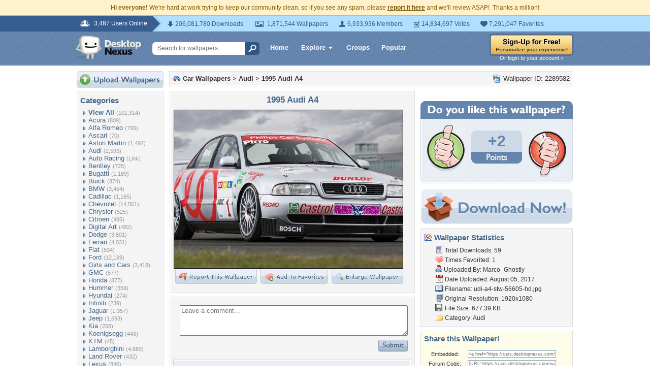

--- FILE ---
content_type: text/html; charset=utf-8
request_url: https://www.google.com/recaptcha/api2/aframe
body_size: 255
content:
<!DOCTYPE HTML><html><head><meta http-equiv="content-type" content="text/html; charset=UTF-8"></head><body><script nonce="nQ78lb4Fs_IcpNHENdeHsg">/** Anti-fraud and anti-abuse applications only. See google.com/recaptcha */ try{var clients={'sodar':'https://pagead2.googlesyndication.com/pagead/sodar?'};window.addEventListener("message",function(a){try{if(a.source===window.parent){var b=JSON.parse(a.data);var c=clients[b['id']];if(c){var d=document.createElement('img');d.src=c+b['params']+'&rc='+(localStorage.getItem("rc::a")?sessionStorage.getItem("rc::b"):"");window.document.body.appendChild(d);sessionStorage.setItem("rc::e",parseInt(sessionStorage.getItem("rc::e")||0)+1);localStorage.setItem("rc::h",'1768916116662');}}}catch(b){}});window.parent.postMessage("_grecaptcha_ready", "*");}catch(b){}</script></body></html>